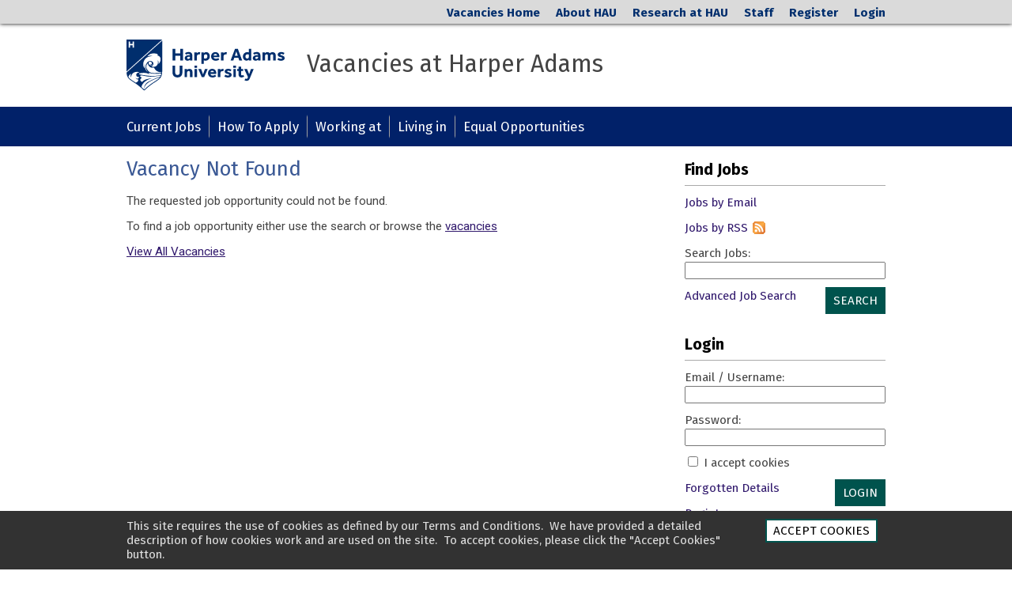

--- FILE ---
content_type: text/html; charset=utf-8
request_url: https://jobs.harper-adams.ac.uk/vacancy.aspx?ref=LH-1225
body_size: 21044
content:

<!DOCTYPE html>
<html xmlns="http://www.w3.org/1999/xhtml" lang="en">
<head><title>
	Vacancy Not Found - Jobs at Harper Adams
</title>
<link rel="icon" type="image/png" href="/org/images/favicon.ico" /><meta property="og:site_name" content="Jobs at Harper Adams"><meta property="og:type" content="Website"><meta property="og:title" content="Jobs at Harper Adams"><meta property="og:url" content="https://jobs.harper-adams.ac.uk/"><meta property="og:image" content="https://jobs.harper-adams.ac.uk/org/images/socialmedia.jpg"><meta property="og:image:secure_url" content="https://jobs.harper-adams.ac.uk/org/images/socialmedia.jpg"><meta property="og:image:type" content="image/jpeg"><meta property="og:image:width" content="200"><meta property="og:image:height" content="200"><meta name="viewport" content="width=device-width, initial-scale=1" />
<meta http-equiv="content-type" content="text/html; charset=utf-8" />
<meta name="description" content="" />
<meta name="keywords" content="" />
<meta name="author" content="Stonefish Software Ltd - https://www.stonefish.co.uk/" />
<meta name="owner" content="Stonefish Software Ltd - https://www.stonefish.co.uk/" />
<meta http-equiv="Content-Language" content="en-GB" />
<meta name="Generator" content="Stonefish Software Web Builder" />
<meta name="Copyright" content="&copy;2026 Stonefish Software Ltd " />
<meta http-equiv="imagetoolbar" content="no" />
<meta name="doc-type" content="Web Page" />
<meta name="Revisit-after" content="5 days" />
<meta name="Resource-Type" content="Document" />
<meta name="Distribution" content="Global" />
<meta name="Rating" content="Safe For Kids" />

<link rel="stylesheet" href="https://fonts.googleapis.com/css?family=Fira+Sans:400,400i,700,700i" />
<link rel="stylesheet" href="https://fonts.googleapis.com/css?family=Roboto:400,300,500,700" />

<link rel="stylesheet" type="text/css" media="screen" href="/Org/Layout/Css/v13/FrontGeneral.css" />

  <link rel="stylesheet" type="text/css" media="screen" href="/Org/Layout/Css/v13/FrontCMS.css" />


<link href="https://jobs.harper-adams.ac.uk/rss/rss.aspx" rel="alternate" type="application/rss+xml" title="Jobs at Harper Adams" />

<script type="text/javascript" src="/Scripts/v229/Window.js"></script>
<script type="text/javascript" src="/Scripts/v229/Ajax.js"></script>
<script type="text/javascript">
  var _virDir = "/";
</script>

<!-- jQuery -->
<script type="text/javascript" src="/Components/jQuery/v3.6.4/jquery.min.js"></script>
<!-- /jQuery -->
<script type="text/javascript" src="/org/scripts/v9/Header.js"></script>


<!-- Froala -->

<link href="/Components/Froala/v4.0.17/froala_style.min.css" rel="stylesheet" type="text/css" />

<link href="/Components/Froala/v4.0.17/froala_extra.min.css" rel="stylesheet" type="text/css" />
<!-- /Froala --></head>
<body>
  <form name="aspnetForm" method="post" action="./vacancy.aspx?ref=LH-1225" id="aspnetForm" class="mainform">
<div>
<input type="hidden" name="__EVENTTARGET" id="__EVENTTARGET" value="" />
<input type="hidden" name="__EVENTARGUMENT" id="__EVENTARGUMENT" value="" />
<input type="hidden" name="__VIEWSTATE" id="__VIEWSTATE" value="vXk4+Tzwi7YZMR8KmjWT/VkTcJdACS9bQXVVvMpvZTTVgEAgQHx4zD3ftkYzaj9iL0XM9Pnfbpmj/TkV87p+DgtHFUvmbtJQy6igM3zNpRbJDMDCkCqeEzLCT2x0DNnrPRD9xbazwHu5hIhbriZxsPkl6qZ91uXMwWRjNWFoBSrmChq199TZnhNpH9B1gwJqHrd+6j6MKDvRMNI5yIbdoB7X5jPahNCwzmRsHoUqQrsxYw2X0ZiqkHIIRtJOT0rpPzIMyRSXBTyw80sSw0IG/SUf/9qoXdRZuNF9/uDnUwX/vQsDsad5BIY34Lw4Y0gvVmZYyeO4rKBU9WLX7HOtOl8noGNxyve8X8QX12+Igtx0Kl8eYwQXblIrWEw+r+XpTNd+J0M6L1FW+pNIL0WFyWuHTXFPbyDMw93iv8pi29VZvhqeKOkGNAJEuyw8wkaf47RfBrpbtmmpymWB5Vf8skxb4eOeIqhuCNptez/NE5u2B8J5SpqfSgkhNOzE0ZVyhPDH26KzzA7urs4W5ir6PT68s6GYDLYDll71w2D/WFOx/WhH0/EuPns1rTSaZZ9wKDmGLbNLpy9omvuQUNyr0fP9mPE17jz1n4UNCrY56Eau+ykBWPoyZ13oj6FLwP9h1f6wPkT01sHCiUFxVE1qC/hodQ62KAOIyh3LbyKVVKaVPPxy9aGZRG/SawzHcmfXNE5qoe+ztEMqDnhIta97yWNrGFZdmhVQGm7Ei3Scj+XGVgP1qxQZ2Z383Kv4zK0FlMPbIygYX2F+hSUzlN0WoOz2MU9Yc3uKnN0m6foJxMngStLt6KAvNmdZcjQ1BfmdwJPu0XORAsbaGZ7s2cP+0tl6F4B2GtpBqyIMt+xRcvQ9oMmrlQA96A2/w5x1ldkZNlKPQxLREFV134sRGQhR1fb76MRAFCNUU9ONbhTZ7+0upQDJt0vXpDIRMYKclPolchols7UJP//nTpIHROH/uDsuke1xQoiJi81lykUWF0onlrc4N6WiqayktFehCp7dhkzdc+o4cUjh9zpycVxL+eq5MLJ6xaPPiU5DgKVK1LEwYlGzZ1wSv395tF6ueQ1I4Alqodh4CzRsT/N9LICJYZKz6bmjYr796yyg6/2m7ySFDRhfpTxBKMkmh/Wts1BDo0gSMw7/Upj0hi7JGXtIEQuq8H8cvb3ATQtrAluw9yoMZjpDVIYFW2hvDQYpASm7Dh1FYmEZMOZsBcXAz//nq5aqXDHp++BtmsTVl9ScwX1Zgxn9KykP8IEArX9aZfwZrRHn33TtyJlJaJfaJisXbhF47hjNZqf/vzcaBdtidlmeis+DiV+3HMYQII71K/w1+lalrR8KYQrhFiYEOFmgqzfVDAUCDWkq9rEuSG+nKNhgQilmsqnvmQtBU3Hb+bskX6G+3qLjmP5AV4yUKcUXH8/8H1zy2X7cDUWjFpYl72OgJKAhIp+a3xL2Oex1wN6U6eGaH7I/ApoIB8YmQb+rswGYRStBLnN2k0XGb0t077nOUX6ljvXjZNP0M5PbaJii3xapESSRMAMKYr7OqtdQi29500SdI4O03fVJ1+jMWy4+kdpbYeuGgYadUhMt81sBFcyWpIRr90NnUsC8Awt5IdbLgHIjKJvXqDAXOnC+B1f8vhw4fUzJW8wXZPWo1UYgnzqYzAJa/nSpD8vOOahJ3QgthXiC0A7JkVDS4mXjE2oUYxNJYuHlCM5Dinp9yiF3vCmAsxzLTb7HV4qd5vNWG621zrqdWbqXe0hzGlySkewIilYl/b3TmHDOY0cw7dz2g8XT+XfMasq8Ga8HxpSRk8jKYLm0lFTGfp/2vYPbYMJZ5JxL1EKFYla8GptC2khUR94il2bxIrxtf+D/dxfC0i0zCDu/K0oLQFLUahQLtysY3zamgawXFuVtPKTVviN7Plza9V/vMDzUMqDVB7/6Uhv7ygciGXgnPe9ZBZV3XGYtn05smZkAbT4+GTnCLJT4A+c4aLMMVo/qCdVRMPZSw0yQuzrwc2B/OVAnQa1d7dbHNq1UG3JHPefngqn1Y1ybGboYCjFEJqPFvv8geZ0uA36nNrTeCxebQuJQXCSDcPVz64RxlJ4wTW4ZCX3q3UaRg6cmW4dfpoMhiszU8I738nKMO04on89MT/viC/[base64]//TStU1dhpC6x9t0ENfQBV5FI3gQvSYx7fbQ2RXSLOVA1ZdnMm/dshMxPeV2LRlvelsbz+IPi9qyG8zBdXMcOyXj/isJ389X1EcPoOShlOtLaYuqlhbbhDKig37hjQxdCn8NnI9t0Ktnd7dAiKR+b8p1Tpq4rqCMcnodiPbM6MMSL0K44VMWM/yHTntloqUHgQmLY/p4E6ojqonMVquu0ZAw/A6tnUaIBoL/Irpra3NWuDaMBtJM1A/1iFN4aJyKtMt7Qz1oKIs/sZPw0ITdHPx0Dy29YK3TbWz0AwrL0IYDV3zFTrE/JsQGOp3S4ezraGCSDymXVt/gOdB2UmbxAKlI+YirnjNVxAemUGWxcQqG3jeD/WiObhDYMBc2wXNWtkS+PRgTf2W52ndJKy9AcUr8hmXjAMND4xRfkT7UpIkbgG1ZRZoKXk68Mk91w/DR3m6ASYdXRDLYiMDlMOH7yYQvuiYF24mnOKmAytX9q0H7zq3Pcnx1/M3HptD8YyPWCzvDSbqIMQD32/8BSdML63sqp5swBITFL/wjOGvO8U9N7xC8Nbu/zBZhHWY0QtkB1wNhSl/ESUuRPt5bd2dGzUHdIBE5O/zMyr8/HYEheqE+l+ZAj4yTKAvbuZhumSMybz+1O2eyRGfJcqmTlp8chWGKTFbB4sotwH1YhOFyWQLxP+jZfBRGFVCdR4H6M1b8OZzND3TQMftnhX20T58gYeMzrSdNHQfiDs69kpEp9qHzElV5DO13gXTjkrrWdm+SO8mgGuQrZdwve158NF7zd7ji/znu9KMUkSf0CGL7tpX2wvOQKKgCIESrW1QZ2LRiFfD2I4Bo/[base64]/M42b3P35pEAlAQMvqmXTvPXpNl0E/A1Hxn4ABVFDPhJ4Dz7b4KTX3kaNN2vV6cSo8Aq1+DlTdnlQdCTo8TmeeWBbTgXGYBmj5BDUS+9zduAvwPNoiQF7qpiq8Yi5XdEJc9Dfq1jK6U/+ZaIafa7V+avRI/AUH7XQLc8/Lf3ccLgLufg1c85Syq1VJz760pN6ASIi2HqXoH5+wx2h47+SLsEhwBtUMY3jKjrn1iFBXWxL+uIpkKEO5MkvSkxOx1swjvZhJL4Oq+hVnT+FdTGj/ZYxZpBjyfr4MCLgQAv78uOcjSQfl2Z7qF89lqglG4u/o4iIkkSSmLupKeouMSJCuhf+k/1Ch09EXeMX700oHiGOdsGnSOYm25GEFPc8an+mu0FlNt8Zu8Jk/M/lSslJGjyqmfVzBubbgnpWLIfVqBUVgI5oXy8nZX+s4+DD7vdqf57JGlTIjMwmwIxYJb1gdQ18cPXIgOmUsVnce7kzfaJJKRmiRB/2ruQaNch3bsW70WKZVimWtiuMcOW+mvWTCD496mLRuxP+jSNBSMR+RIjXr6ZEiZmncRg7V4LPcYQCzUjbiYis6ociU7pMbtxo3bif0ONA4moRYeuiW8QTOsejN44FSUr5/ryAAnmnfaCHOZdnFTLSAVGf0BJRm1TLUTSbId4DCTzg0Q1JkvQGiRTAzQOeB8DXBajr6Ylq+Uc2dMYYyDAHb9s8lSNl5liQKaflGZagKhsuAUzlWMV0tvq/C7jrVbarD+EnN+Z5GZJcquOztgSEuw25nNNgLN5kHT1P0/7QbcQyxtTZI6df4TisjhUnIW5lD+jPHQ0Rxz3Ccn09TdbJWTKTbHgnJdCEfrnXdHiqzInPkutQKToNYXtr8UHhTijZo7yAa4VBiiye9y9TeSVAJod2RYVMfZylFSsvcvG7E3kUIvT5LJ4yvEwGdOBOgOBzFgMvTPZ7i0gwy9NsdAUOlQb59EWXE1iBYlzmI/QDAP0S8LZSbDDKgQFu7c6dqhMAlSF9fCLbRh/nWO9fcOw7vkwOoOM6BBpXHDL/[base64]" />
</div>

<script type="text/javascript">
//<![CDATA[
var theForm = document.forms['aspnetForm'];
if (!theForm) {
    theForm = document.aspnetForm;
}
function __doPostBack(eventTarget, eventArgument) {
    if (!theForm.onsubmit || (theForm.onsubmit() != false)) {
        theForm.__EVENTTARGET.value = eventTarget;
        theForm.__EVENTARGUMENT.value = eventArgument;
        theForm.submit();
    }
}
//]]>
</script>


<script src="/WebResource.axd?d=pynGkmcFUV13He1Qd6_TZGqkI8hHL444HlZRcUvdocyJMrD3zR9JCN3KjJ7uAenLx3KHeS_JbSE99O_Rj_IdcQ2&amp;t=638901572248157332" type="text/javascript"></script>

<div>

	<input type="hidden" name="__VIEWSTATEGENERATOR" id="__VIEWSTATEGENERATOR" value="8150B7F9" />
	<input type="hidden" name="__PREVIOUSPAGE" id="__PREVIOUSPAGE" value="U0lZ7PsXQ8uK9dgQijIuWqXO2w36YNN5oef78CPZER1tLIKoM5UAFG3lh3H4qm2uW75WsiqVjFRsTtpDO9xk9w2" />
	<input type="hidden" name="__EVENTVALIDATION" id="__EVENTVALIDATION" value="Pes5rnsfxxA7bmniZBVLFKykSYTWjIMKHxDDxw/dl3DbhZ7/fma9ZwYPyEtl2OE+JenL3Q3ha2MD7YVnxypIs+gthQ21HeNMHM1+i2C1zQoUxHV7TnH/DU3gLX4HQz8+YgS/Awf/Vd27HZZyzgYFzPsAvGEP/AXkfRU27opsx+5Y76Ns557ZXgCoeoBgYICWVX/QkOkaNXheMnJzNeRKVp5xiA63N4lVSMowhOi3O+KzvAVO0o0pBpNbatdbu7I66kbtXTSKZOLBsDt156Tn/tI54TTKxLVdlu5APed2sto00/+ArWiKvfif7UJ7Pl1l" />
</div>
    <div class="wrapper">
      <a class="skipToContent" role="button" tabindex="0" aria-label="Skip to main content" href="#maincontent">
        <div>Skip to main content</div>
      </a>
      
<!-- AccessabilityLinks -->
<div id="accesslinks">
  <ul>
    <li><a href="https://jobs.harper-adams.ac.uk/">Vacancies Home</a></li><li><a href="http://www.harper-adams.ac.uk/about/" target="_blank">About HAU</a></li><li><a href="http://www.harper-adams.ac.uk/research/" target="_blank">Research at HAU</a></li><li><a href="http://www.harper-adams.ac.uk/staff/" target="_blank">Staff</a></li><li><a href="https://jobs.harper-adams.ac.uk/Registration/">Register</a></li><li><a href="https://jobs.harper-adams.ac.uk/Logon/">Login</a></li><li><a href="https://jobs.harper-adams.ac.uk/vacancies.aspx?cat=-1">Current Jobs</a></li><li><a href="https://jobs.harper-adams.ac.uk/display.aspx?id=1184&pid=0&tabId=230">Applying</a></li><li><a href="https://jobs.harper-adams.ac.uk/display.aspx?id=1091&pid=0&tabId=230">Working at Harper Adams</a></li><li><a href="https://jobs.harper-adams.ac.uk/display.aspx?id=1183&pid=0&tabId=230">Living in Shropshire</a></li><li><a href="https://jobs.harper-adams.ac.uk/display.aspx?id=1090&pid=0&tabId=230">Equal Opportunities</a></li><li><a href="https://jobs.harper-adams.ac.uk/display.aspx?id=1088&pid=0&tabId=230">Contact Us</a></li><li><a href="https://www.harper-adams.ac.uk/general/find-us.cfm" target="_blank">Directions to HAU</a></li><li><a href="https://www.harper-adams.ac.uk/general/" target="_blank">Frequently Asked Questions</a></li><li><a href="https://jobs.harper-adams.ac.uk/Terms" target="_blank">Terms of Use</a></li><li><a href="https://jobs.harper-adams.ac.uk/display.aspx?id=1327&pid=0&tabId=230">Privacy Notice</a></li><li><a href="https://jobs.harper-adams.ac.uk/display.aspx?id=1279&pid=0&tabId=230">Cookies</a></li>
  </ul>
</div>
<!-- /AccessabilityLinks -->
      

<!-- Header -->
<div id="header">
  
<!-- Cookie Consent -->
<script type="text/javascript">
  function acceptCookies() {
    createCookie('cookieConsent', '1', '365');
    $('#headercookie').slideUp();

    // Logon / Registration... hide section and tick the checkbox
    $('.acceptCookiesHeader, .acceptCookiesPara').hide();
    $('input[type=checkbox].acceptCookiesChk, .acceptCookiesChk input[type=checkbox]').attr("checked", true);
  }
  function valAcceptCookies(source, args) {
    args.IsValid = false;
    $('input[type=checkbox].acceptCookiesChk, .acceptCookiesChk input[type=checkbox]').each(function () {
      if ($(this).prop('checked')) {
        args.IsValid = true;
      }
    });
  }
</script>
<div id="headercookie">
  <div class="headerinner maxwidth">
    <div id="headercookiecontent">
      <div id="headercookietext">
        This site requires the use of cookies as defined by our <a href="/Terms">Terms and Conditions</a>.&nbsp;
        We have provided a detailed description of <a href="/Cookies">how cookies work and are used on the site</a>.&nbsp;
        To accept cookies, please click the "Accept Cookies" button.<br />
      </div>
      <div id="headercookieclose">
        
<span class="cssbutton"><a onclick="javascript:this.blur();acceptCookies();return false;" id="ctl00_frameworkHeader_ctl00_ctl00_btnLink" title="Accept Cookies" href="javascript:__doPostBack(&#39;ctl00$frameworkHeader$ctl00$ctl00$btnLink&#39;,&#39;&#39;)">Accept Cookies</a></span>


      </div>
    </div>
  </div>
</div>
<!-- End Cookie Consent -->

  
  <div id="headertop">
    <div class="headerinner maxwidth">
      
<!-- NavList2 -->
<ul id="headertoplist"><li><a href="https://jobs.harper-adams.ac.uk/">Vacancies&nbsp;Home</a></li><li><a href="http://www.harper-adams.ac.uk/about/" class="" target="_blank">About HAU</a></li><li><a href="http://www.harper-adams.ac.uk/research/" class="" target="_blank">Research at HAU</a></li><li><a href="http://www.harper-adams.ac.uk/staff/" class="" target="_blank">Staff</a></li><li><a href="https://jobs.harper-adams.ac.uk/Registration/">Register</a></li><li><a href="https://jobs.harper-adams.ac.uk/Logon/">Login</a></li></ul>
<!-- /NavList2 -->
      <ul id="headertoplistmore"></ul>
    </div>
  </div>
  
  <div id="headermain">
    <div class="headerinner maxwidth">
      <div id="headermaincontent">
        <div id="headermainname">
          <a href="https://www.harper-adams.ac.uk/"><img src="org/images/hau-logo.svg" width="200" border="0" alt="logo" /></a>
          Vacancies at Harper Adams
        </div>
      </div>
    </div>
  </div>
  
    <div id="headermenu">
      <div class="headerinner maxwidth">
        
<!-- NavList2 -->
<ul id="headermenulist"><li><a href="https://jobs.harper-adams.ac.uk/vacancies.aspx?cat=-1">Current&nbsp;Jobs</a></li><li><a href="https://jobs.harper-adams.ac.uk/display.aspx?id=1184&amp;pid=0">How&nbsp;To&nbsp;Apply</a></li><li><a href="https://jobs.harper-adams.ac.uk/display.aspx?id=1091&amp;pid=0">Working&nbsp;at</a></li><li><a href="https://jobs.harper-adams.ac.uk/display.aspx?id=1183&amp;pid=0">Living&nbsp;in</a></li><li><a href="https://jobs.harper-adams.ac.uk/display.aspx?id=1090&amp;pid=0">Equal&nbsp;Opportunities</a></li></ul>
<!-- /NavList2 -->
        <ul id="headermenulistmore"></ul>
      </div>
    </div>
  
</div>
<!-- /Header -->
      <div id="main" class="maxwidth">
        <div id="maincontent" >
          
  
<a name="top"></a>
<h1>Vacancy Not Found</h1>



  
  <p>The requested job opportunity could not be found.</p>
  <p>To find a job opportunity either use the search or browse the <a href="Vacancies.aspx">vacancies</a></p>
  

  <p><a href="vacancies.aspx">View All Vacancies</a></p>
  
        </div>
        <div id="mainwidgets" >
          
  
  
<!-- VacancySearch -->
<div class="mainwidget">
  <div class="mainwidgetcontainer">
    <div class="mainwidgetheader">Find Jobs</div>
    <div class="mainwidgetcontent" onkeypress="javascript:return WebForm_FireDefaultButton(event, &#39;ctl00_rightContentPlaceHolder_ctl01_btnCssSearch&#39;)">
	
      <p>
        <a href="Subs/">Jobs by Email</a>
      </p>
      <p>
        <a href="RSS/" class="searchwidgetrssfeed">Jobs by RSS</a>
      </p>
      <p>
        <label>
          Search Jobs:<br />
          <input name="ctl00$rightContentPlaceHolder$ctl01$txtSearch" type="text" id="ctl00_rightContentPlaceHolder_ctl01_txtSearch" style="width:100%;" />
        </label>
      </p>
      <p id="mainwidgetvacancysearchbtn">
        
<span class="cssbutton"><a onclick="javascript:this.blur();" id="ctl00_rightContentPlaceHolder_ctl01_btnCssSearch_btnLink" href="javascript:__doPostBack(&#39;ctl00$rightContentPlaceHolder$ctl01$btnCssSearch$btnLink&#39;,&#39;&#39;)">Search</a></span>


      </p>
      <p>
        <a href="AdvancedSearch.aspx">Advanced Job Search</a>
      </p>
    
</div>
  </div>
</div>
<!-- /VacancySearch -->
  
  

<!-- Logon -->
<div class="mainwidget">
  <div class="mainwidgetcontainer">
    <script type="text/javascript">
      function submitLogon() {
        getElement("logonform_lgu").value = getElement("ctl00_rightContentPlaceHolder_ctl03_txtLogonUser").value;
        getElement("logonform_lgp").value = getElement("ctl00_rightContentPlaceHolder_ctl03_txtLogonPassword").value;
        var chk = getElement("ctl00_rightContentPlaceHolder_ctl03_chkAcceptCookies");
        getElement("logonform_lgc").value = (chk && chk.checked ? "1" : "0");
        getElement("logonform").submit();
      }
    </script>
    <div class="mainwidgetheader">Login</div>
    <div class="mainwidgetcontent" onkeypress="javascript:return WebForm_FireDefaultButton(event, &#39;ctl00_rightContentPlaceHolder_ctl03_btnLogonCss&#39;)">
	
      <noscript>
        <p>
          Please note: <b>Javascript must be enabled to use this website.</b>
        </p>
      </noscript>
      <div>
        
        <p>
          <label>
            Email / Username:<br />
            <input name="ctl00$rightContentPlaceHolder$ctl03$txtLogonUser" type="text" maxlength="100" id="ctl00_rightContentPlaceHolder_ctl03_txtLogonUser" style="width:100%;" />
          </label>
        </p>
        <p>
          <label>
            Password:<br />
            <input name="ctl00$rightContentPlaceHolder$ctl03$txtLogonPassword" type="password" maxlength="50" id="ctl00_rightContentPlaceHolder_ctl03_txtLogonPassword" style="width:100%;" />
          </label>
        </p>
        
          <p class="acceptCookiesHeader">
            <label>
              <span class="acceptCookiesChk"><input id="ctl00_rightContentPlaceHolder_ctl03_chkAcceptCookies" type="checkbox" name="ctl00$rightContentPlaceHolder$ctl03$chkAcceptCookies" /></span> I accept cookies
            </label>
          </p>
        
        <p id="mainwidgetlogonbtn">
          
<span class="cssbutton"><a onclick="javascript:this.blur();submitLogon();return false;" id="ctl00_rightContentPlaceHolder_ctl03_btnLogonCss_btnLink" href="javascript:__doPostBack(&#39;ctl00$rightContentPlaceHolder$ctl03$btnLogonCss$btnLink&#39;,&#39;&#39;)">Login</a></span>


        </p>
        <p>
          <a id="ctl00_rightContentPlaceHolder_ctl03_lnkForgotten" href="javascript:WebForm_DoPostBackWithOptions(new WebForm_PostBackOptions(&quot;ctl00$rightContentPlaceHolder$ctl03$lnkForgotten&quot;, &quot;&quot;, false, &quot;&quot;, &quot;https://jobs.harper-adams.ac.uk/Logon/ForgottenPassword.aspx&quot;, false, true))">Forgotten Details</a>
        </p>
        <p>
          <a id="ctl00_rightContentPlaceHolder_ctl03_lnkRegister" href="javascript:WebForm_DoPostBackWithOptions(new WebForm_PostBackOptions(&quot;ctl00$rightContentPlaceHolder$ctl03$lnkRegister&quot;, &quot;&quot;, false, &quot;&quot;, &quot;https://jobs.harper-adams.ac.uk/Registration/&quot;, false, true))">Register</a>
        </p>
        
      </div>
      <input type="submit" name="ctl00$rightContentPlaceHolder$ctl03$btnLogonHidden" value="Hidden" onclick="submitLogon();return false;" id="ctl00_rightContentPlaceHolder_ctl03_btnLogonHidden" style="display:none;" />
    
</div>
  </div>
</div>
<!-- /Logon -->

  
<!-- Logos -->
<div class="mainwidget">
  <div class="mainwidgetcontainer">
    <div id="mainwidgetlogos">
      <img src="org/images/harper_logos4.jpg" height="288" width="198" />
    </div>
  </div>
</div>
<!-- /Logos -->

        </div>
      </div>
    </div>
    
<div id="footer">
  <div class="footerinner">
    
<!-- NavList2 -->
<a href="https://jobs.harper-adams.ac.uk/display.aspx?id=1088&amp;pid=0">Contact&nbsp;Us</a> | <a href="https://www.harper-adams.ac.uk/general/find-us.cfm" class="" target="_blank">Directions to HAU</a> | <a href="https://www.harper-adams.ac.uk/general/" class="" target="_blank">Frequently Asked Questions</a> | <a href="https://jobs.harper-adams.ac.uk/Terms" class="" target="_blank">Terms of Use</a> | <a href="https://jobs.harper-adams.ac.uk/display.aspx?id=1327&amp;pid=0">Privacy&nbsp;Notice</a> | <a href="https://jobs.harper-adams.ac.uk/display.aspx?id=1279&amp;pid=0">Cookies</a>
<!-- /NavList2 -->
  </div>
</div>
<script type="text/javascript">resizeAllNavList2(true);</script>
  </form>
  

<script type="text/javascript" src="/Scripts/v229/DefaultButtonFix.js"></script>


  
  <form id="logonform" action="https://jobs.harper-adams.ac.uk/Logon/default.aspx" method="post">
    <input type="hidden" id="logonform_lgu" name="lgu" value="" />
    <input type="hidden" id="logonform_lgp" name="lgp" value="" />
    <input type="hidden" id="logonform_lgc" name="lgc" value="" />
  </form>
  
</body>
</html>


--- FILE ---
content_type: text/css
request_url: https://jobs.harper-adams.ac.uk/Org/Layout/Css/v13/FrontGeneral.css
body_size: 14061
content:
*, *::before, *::after {
    box-sizing: border-box;
    -moz-box-sizing: border-box;
}

html, body, form.mainform
{
    height: 100%;
}
.wrapper
{
    min-height: 100%;
    margin: 0 auto -86px;
}

body 
{
    padding: 0;
    margin: 0;
    font-size: 0.95em;
    background-color: #ffffff;
    color: #444;
    font-family: "Fira Sans", Arial;
}

h1, h2, h3, h4
{
    font-family: "Fira Sans", Arial;
}

h1
{
    font-size:1.7em;
    margin:0 0 10px;
    color:#3b5995;
    font-weight:normal;
}
h1.subsection
{
    margin-top:30px;
}

h2
{
    margin:5px 0;
    font-size:1.5em;
}

h3
{
    margin:5px 0;
    font-size:1.3em;
}

p
{
    margin: 10px 0;
}


/* Hidden */
#accesslinks, .skiplink
{
    display:none;
}

/* Links */
a:link, a:visited
{
    color: #31196D;
    text-decoration:none;
}
a:hover, a:active
{
    color: #444;
    text-decoration:underline;
}


/* Css Button */
.cssbutton
{
    background-color: #00534D;
    display:inline-block;
    margin: 0 10px 5px 0;
    transition: all 0.2s ease;
    border:2px solid #00534D;
}
.cssbutton:hover
{
    background-color: transparent;
}
.cssbutton a
{
    display:block;
    padding: 4px 8px;
    color: #fff !important;
    text-decoration: none !important;
    white-space: nowrap;
    text-transform:uppercase;
}
.cssbutton:hover a
{
    color:#000 !important;
}


/* Pick list control */
.picklistctrl
{
    margin: 0px 0px 0px 0px;
    overflow: auto;
    padding: 0px 0px 0px 0px;
    height: 100px;
    border: 1px solid black;
    background-color: white;
}
.picklistctrl .row
{
    padding: 2px 2px 2px 2px;
}
.picklistctrl .checkbox
{
    float:left;
    width:20px;
}
.picklistctrl input
{
    border:0px;
    background-color: white;
}
.picklistctrl .descr
{
    float:left;
    padding-top:3px;
}
.picklistctrl .value
{
    float:right;
}
.picklistctrl .valuectrl
{
    border:solid 1px black;
    width:60px;
}


/* Maximum width */
.maxwidth
{
    width:100%;
    max-width:980px;
}


/* Header */
#header
{
    width:100%;
    padding-top:30px;
}
#header .headerinner
{
    margin:0 auto;
    overflow:hidden;
}
/* Header cookie consent */
#header #headercookie
{
    background-color:#323232;
    position:fixed;
    bottom:0;
    right:0;
    left:0;
    z-index:200;
}
#header #headercookie .headerinner
{
    padding:0 10px;
}
#header #headercookie #headercookietext
{
    float:left;
    width:80%;
    margin:10px 0;
    color:#e0e0e0;
}
#header #headercookie #headercookietext a
{
    color:#e0e0e0;
}
#header #headercookie #headercookieclose
{
    float:left;
    width:20%;
    margin:10px 0;
    text-align:right;
}
#header #headercookie #headercookieclose .cssbutton
{
    background-color:#fff;
}
#header #headercookie #headercookieclose .cssbutton a
{
    color:#000 !important;
}
/* Lists within the header */
#header ul
{
    margin:0;
    padding:0;
}
#header ul li
{
    list-style-type: none;
    display:inline-block;
    height:30px;
    transition-property: border-bottom;
    transition-duration: 0.2s;
    transition-timing-function: ease;
}
#header ul li a
{
    display:inline-block;
    text-decoration:none;
}
#header .headermoreitemarrow
{
    font-size:0.7em;
}
/* Header top nav */
#header #headertop
{
    position:fixed;
    top:0;
    right:0;
    width:100%;
    background-color:#dadada;
    z-index:100;
    box-shadow: 0 0 5px #000;
}
#header #headertoplist
{
    height:30px;
}
#header #headertop ul
{
    text-align:right;
}
#header #headertop ul li:hover
{
}
#header #headertop ul li a
{
    padding:7px 10px;
    font-size:1em;
    font-weight:bold;
    color:#002e6d;
}
#header #headertop ul li:hover a
{
    color:#572c5f;
}
/* Header top main banner */
#header #headermain
{
    background-color:#fff;
}
#header #headermain .headerinner
{
}
#header #headermain #headermaincontent
{
    vertical-align:middle;
    padding:20px 10px;
}
#header #headermain #headermainname
{
    font-size:2em;
    text-decoration:none;
    color:#444;
}
#header #headermain #headermainname a img
{
    vertical-align:middle;
    margin-right:20px;
}
/* Header main menu */
#header #headermenu
{
    background-color:#012169;
    color:#444;
    padding:10px 0;
}
#header #headermenu .headerinner
{
}
#header #headermenulist
{
    height:30px;
}
#header #headermenu ul li
{
    border-top:3px solid transparent;
    border-bottom:3px solid transparent;
    border-left:1px solid #a0a0a0;
}
#header #headermenu ul li:first-child
{
    border-left:0;
}
#header #headermenu ul li:hover
{
    border-bottom:3px solid #ffe800;
}
#header #headermenu ul li a
{
    padding:2px 10px;
    font-size:1.1em;
    color:#fff;
}
#header #headermenu ul li.selected
{
    border-top:3px solid #ffe800;
    border-bottom:3px solid #ffe800;
    background:#ffe800;
}
#header #headermenu ul li.selected a
{
    color:#000;
}

/* Header banner message */
#header #headerbanner
{
    color:#000;
    text-align:center;
    font-weight:bold;
    background-color:#fa8072;
    position:fixed;
    top:0;
    right:0;
    left:0;
    z-index:200;
    transition: all 0.7s ease;
}
#header #headerbanner.hide
{
    -ms-transform: translateY(-100%);
    -webkit-transform: translateY(-100%);
    transform: translateY(-100%);
}
#header #headerbanner .headerinner
{
    padding:5px 0;
    display:table;
}
#header #headerbanner p
{
    margin:0px;
}
#header #headerbanner #headerbannertext
{
    display:table-cell;
    vertical-align:top;
}
#header #headerbanner #headerbannerhide
{
    display:table-cell;
    width:150px;
    vertical-align:middle;
}


/* Main area */
#main
{
    margin: 0 auto;
    clear:both;
    line-height:1.5;
}

/* Main content area */
#maincontent
{
    float:left;
    width:70%;
    padding:10px;
    font-family:Roboto,Arial;
}
#maincontent hr
{
    height:1px;
    border:0;
    border-top:1px solid #a0a0a0;
    margin:30px 0;
}
#maincontent a
{
    text-decoration:underline;
}
#maincontent li
{
    margin-bottom:1em;
}


/* Widgets - note, the padding is set by the individual widgets, due to the separator line */
#mainwidgets
{
    float:left;
    width:30%;
    padding:0 0 10px 20px;
}

/* If full width (i.e. there are no widgets) */
#maincontent.mainfullwidth
{
    width:100%;
}
#mainwidgets.mainfullwidth
{
    display:none;
}

/* Individual widget */
#mainwidgets .mainwidget
{
    width:100%;
    padding:10px 0;
}
#mainwidgets .mainwidgetcontainer
{
    padding:0 10px 1px 10px;
}
#mainwidgets .mainwidgetheader
{
    font-size:1.3em;
    padding:5px 5px 5px 0;
    color:#000;
    font-weight:700;
    border-bottom:1px solid #aaa;
}
#mainwidgets .mainwidgetcontent
{
    position:relative;
}
#mainwidgets .mainwidthseparator
{
    border-top:1px dotted #a0a0a0;
    height:1px;
}


/* Popup with header */
#headerpopup
{
    width:100%;
    background-color:#fff;
    padding:4px 10px;
}
#headerpopup #headerpopupleft
{
    font-size:2em;
}
#mainpopup
{
    width:100%;
}
#mainpopupcontent
{
    padding:10px;
}
#mainpopup #popupmenuright
{
    float:right;
}



/* Footer */
#footer
{
    height:86px;
    clear:both;
    background-color:#1d252d;
    padding: 20px 0 40px;
}
#footer .footerinner
{
    margin: 0 auto;
    text-align:center;
    color:#fff;
    padding:0 0 5px 10px;
}
#footer .footerinner a
{
    color:#fff;
}




/* Red Star */
.redHilite
{
    color: #c00;
}

/* Error */
.errorText
{
    color:Red;
}


/* Box */
.boxbuttons
{
    margin-top:25px;
}


/* Input controls */
input[type="text"], input[type="password"], textarea, select
{
    font-family:Arial;
    font-size:14px;
}



/* General container for main content area controls */
.formattedcontrols
{
    position:relative;
}
/* Limited width so it doesn't go full width on large screens */
.formattedcontrols .limitedwidth
{
    max-width:300px;
    width:100%;
}
.formattedcontrols .fullwidth
{
    width:100%;
}
.formattedcontrols textarea.fullwidth
{
    resize:vertical;
}
.formattedcontrols select
{
    max-width:100%;
}
.formattedcontrols .blockspan
{
    display:inline-block;
    margin-right:10px;
}


/* Info label */
.infolabelerror p
{
    padding-left:30px;
    min-height: 25px;
    background: url("../../../../images/shared/error2.png") no-repeat;
    color:#a40000;
}
.infolabelinfo p
{
    padding-left:30px;
    min-height:25px;
    background: url("../../../../images/shared/info2.png") no-repeat top left;
    color:#204a87;
}


/* Allow for accessibility on radiobuttonlist/checkboxlist */
fieldset.radiobuttonlist, fieldset.checkboxlist
{
    border:0;
    padding:0;
    margin:10px 0;
}
fieldset.radiobuttonlist legend, fieldset.checkboxlist legend
{
    width:100%;
    margin:0;
    padding:0;
    *margin-left: -7px;
}


/* Radio list */
.listwithproperwrap input {
    float: left;
    margin-top:3px;
}
.listwithproperwrap label {
    margin-left: 25px;
    display: block;
}
.listwithproperwrap br {
    margin:3px 0px;
    line-height:4px;
    content:" ";
    display:block;
}


@media screen and (max-height:759px)
{
    #header #headertop
    {
        position:absolute;
    }
}


/* Medium - main takes up entire width, widgets takeup 50% */
@media screen and (max-width:799px)
{
    /* Take up entire width */
    #maincontent
    {
        width:100%;
        padding:10px;
    }
    
    /* Take up entire width, but now padding is added */
    #mainwidgets
    {
        width:100%;
        padding:10px;
    }
    
    /* Individual widgets now take up 50% of the room */
    #mainwidgets .mainwidget
    {
        float:left;
        width:50%;
    }
    /* Odd (left side) needs to clear */
    #mainwidgets .mainwidget:nth-child(odd)
    {
        clear:both;
    }
    /* Odd (left side) have just right padding and no border */
    #mainwidgets .mainwidget:nth-child(odd) .mainwidgetcontainer
    {
        padding:0 15px 0 0;
        border-left:0;
        clear:both;
    }
    /* Even (right rise) has just left padding, keeping the border */
    #mainwidgets .mainwidget:nth-child(even) .mainwidgetcontainer
    {
        padding:0 0 0 15px;
    }
    
    #main
    {    
        min-height:400px;
    }
}

/* Small - main takes up entire width, widgets take up entire width */
/* If changing, update fullCollapse in header.js */
@media screen and (max-width:499px)
{
    .wrapper
    {
        min-height:0;
        margin-bottom:0;
    }

    #header
    {
        padding-top:0;
    }
    
    #header #headercookie #headercookietext,
    #header #headercookie #headercookieclose
    {
        float:none;
        width:100%;
        text-align:left;
    }
    
    #header #headertop
    {
        background:transparent;
        border-bottom:0;
        box-shadow: none;
        display:inline;
        width:auto;
    }
    #header #headertop .headerinner
    {
        padding:0 0 10px 10px;
    }
    #header #headertoplist
    {
    }
    #header #headertop #headertoplist li
    {
        background-color:#dadada;
        box-shadow: 0 0 5px #888;
    }
    #header #headertop #headertoplist li:hover a
    {   
        color:#572c5f;
    }
    #header #headertoplistmore
    {
        margin-top:5px;
    }
    #header #headertoplistmore li
    {
        background-color:#dadada;
        border-bottom:1px solid #a0a0a0 !important;
        display:block !important;
        min-width:200px;
    }
    #header #headertoplistmore li:first-child
    {
        border-top:1px solid #a0a0a0 !important;
    }
    #header #headertoplistmore li a
    {
        width:100%;
    }
    #header #headermenulistmore li,
    #header #headersubmenulistmore li
    {
        border-top:1px solid #a0a0a0 !important;
        border-left:0 !important;
        display:block !important;
        padding-top:2px;
    }
    #header #headermenulistmore li a,
    #header #headersubmenulistmore li a
    {
        width:100%;
    }
    
    #header #headerbanner .headerinner
    {
        display:block;
    }
    #header #headerbanner #headerbannertext
    {
        display:block;
    }
    #header #headerbanner #headerbannerhide
    {
        display:block;
        text-align:right;
        padding-top:5px;
        width:auto;
    }
    
    #mainwidgets .mainwidget
    {
        float:none;
        width:100%;
    }
    /* No padding or borders */
    #mainwidgets .mainwidget .mainwidgetcontainer
    {
        /* Needs "!important" as otherwise the medium instructions override */
        padding:0px !important;
        border-left:0 !important;
    }
    
    #main
    {    
        min-height:0;
    }

    #footer
    {
        height:auto;
    }    
}



.editContentContainer
{
    position:relative;
    min-height:25px;
}
.editContentContainerHighlight
{
    background-color:rgba(255,0,0,0.3);
}
.editContentEdit
{
    position:absolute;
    top:0;
    right:0;
    border:1px dotted #c0c0c0;
    margin-bottom:2px;
    z-index:9999;
}
.editContentEdit img
{
    margin:3px 0 3px 3px;
    display:block;
}

/*Skip to main content link*/
.skipToContent
{
    left:40px;
    top:-70px;
    position:fixed;
    border:2px solid black;
    background:white;
    text-align:center;
    text-decoration:none;
    z-index:100;
}
.skipToContent:focus
{
    top:40px;
    opacity:1;
    outline:1px solid grey;
}
.skipToContent div
{
    padding:10px;
}

--- FILE ---
content_type: text/css
request_url: https://jobs.harper-adams.ac.uk/Org/Layout/Css/v13/FrontCMS.css
body_size: 11573
content:

/* Logon widget */
#mainwidgets #mainwidgetlogonbtn
{
    margin-top:0px;
    float:right;
}
#mainwidgets #mainwidgetlogonbtn .cssbutton
{
    margin-right:0px;
}

/* Vacancy Search widget */
#mainwidgets #mainwidgetvacancysearchbtn
{
    position:absolute;
    right:0;
    margin:0;
}
#mainwidgets #mainwidgetvacancysearchbtn .cssbutton
{
    margin-right:0px;
}

/* Latest Vacancies widget */
#mainwidgets #mainwidgetlatestvacancieslist
{
    padding:0;
    margin:12px 0 12px 20px;
    list-style-type:none;
}

/* "Left Nav" image */
#mainwidgets #mainwidgetimage
{
    text-align:center;
}
#mainwidgets #mainwidgetimage img
{
    width:100%;
    vertical-align:text-bottom;
}

/* Job widgets */
#mainwidgets #mainwidgetjobyoutube
{
    float: none;
    clear: both;
    width: 100%;
    position: relative;
    padding-bottom: 56.25%;
    /*padding-top: 25px; Enable this for 4:3 layout*/
    height: 0;
}
#mainwidgets #mainwidgetjobyoutube object,
#mainwidgets #mainwidgetjobyoutube embed
{
    position: absolute;
    top: 0;
    left: 0;
    width: 100%;
    height: 100%;
    border:0;
}
#mainwidgets #mainwidgetjobimage
{
    text-align:center;
}
#mainwidgets #mainwidgetjobimage img
{
    width:100%;
    vertical-align:text-bottom;
}

#mainwidgets #mainwidgetlogos
{
    text-align:center;
}


/* RSS Feed  */
.rssfeeditem, .searchwidgetrssfeed
{
    background-image:url(../../../images/rssfeed.gif);
    background-repeat:no-repeat;
    background-position:left center;
    line-height:1.5em;
    padding-left:22px;
}
.searchwidgetrssfeed
{
    background-position:right center;
    line-height:normal;
    padding-left:0;
    padding-right:22px;
}


/* Logon grid */
#logongrid .logongridval ul
{
    margin:0;
    padding-left:25px;
}
#logongrid .logongridinner
{
    height:200px;
    position:relative;
}
#logongrid #logongridlogon
{
    float:left;
    width:30%;
    padding:15px 0;
}
#logongrid #logongridlogon .logongridinner
{
    padding-right:10px;
    border-right:1px solid #a0a0a0;
}
#logongrid #logongridregister
{
    float:left;
    width:30%;
    padding:15px 0;
}
#logongrid #logongridregister .logongridinner
{
    padding:0 10px;
}
#logongrid #logongridforgotten
{
    float:left;
    width:40%;
    padding:15px 0;
}
#logongrid #logongridforgotten .logongridinner
{
    padding-left:10px;
    border-left:1px solid #a0a0a0;
}
#logongrid .logongridinner .logongridheader
{
    font-size:1.3em;
    padding:5px 5px 5px 0;
    color:#000;
    font-weight:700;
    border-bottom:1px solid #aaa;
}
#logongrid .logongridbuttons
{
    position:absolute;
    bottom:0;
    right:10px;
}
#logongrid .logongridbuttons .cssbutton
{
    margin-right:0px;
}


/* Vacancy list sort/show */
.vacancylistsortby
{
    display:inline-block;
    margin:5px 20px 0 0;
    white-space:nowrap;
}
.vacancylistshow
{
    display:inline-block;
    margin:5px 20px 0 0;
    white-space:nowrap;
}

/* Vacancy List - in table form */
.vacancylist
{
    width:100%;
    display:table;
}
.vacancylist .vacancylistheader
{
    display:table-row;
    background-color: #606060;
}
.vacancylist .vacancylistrow
{
    display:table-row;
}
.vacancylist .vacancylistrow > div
{
    border-bottom:1px solid #d0d0d0;
}
.vacancylist .vacancylistrow:last-child > div
{
    border-bottom:0;
}
.vacancylist .vacancylistrowalt
{
    background-color:#f8f8f8;
}
.vacancylist .vacancylistheader > div,
.vacancylist .vacancylistsubheader > div,
.vacancylist .vacancylistrow > div
{
    display:table-cell;
    padding:4px;
}
.vacancylist .vacancylistheader > div
{
    color:#fff;
    border-left:1px solid #fff;
}
.vacancylist .vacancylistheader > div:first-child
{
    border-left:0;
}
.vacancylist .vacancylistrow > div span
{
    display:none;
}
.vacancylist .vacancylistheader > div:nth-child(1),
.vacancylist .vacancylistrow > div:nth-child(1)
{
    width:60%;
}
.vacancylist .vacancylistheader > div:nth-child(2),
.vacancylist .vacancylistrow > div:nth-child(2)
{
    width:25%;
}
.vacancylist .vacancylistheader > div:nth-child(3),
.vacancylist .vacancylistrow > div:nth-child(3)
{
    width:15%;
    min-width:100px;
}
/* The subheader needs to "span" rows, which isn't possible with CSS display rules */
.vacancylist .vacancylistsubheader
{
    display:table;
    background-color:#e0e0e0;
    width:100%;
    margin-top:4px;
}



/* FAQ */
.faqsearchbutton
{
    text-align:right
}
.faqsearchbutton .cssbutton
{
    margin-right:0;
}


/* Jobs by Email */
.gridtabledark tr:first-child
{
    background-color:#e0e0e0;
}


/* Medium - main takes up entire width, widgets takeup 50% */
@media screen and (max-width:799px)
{
    /* Logon grid */
    #logongrid #logongridlogon
    {
        width:50%;
    }
    #logongrid #logongridlogon .logongridinner
    {
    }
    #logongrid #logongridregister
    {
        width:50%;
    }
    #logongrid #logongridregister .logongridinner
    {
        padding-right:0;
    }
    #logongrid #logongridforgotten
    {
        clear:left;
        width:100%;
        border-top:1px solid #a0a0a0;
    }
    #logongrid #logongridforgotten .logongridinner
    {
        height:auto;
        padding-left:0;
        border-left:0;
    }
    #logongrid #logongridforgotten .logongridbuttons
    {
        position:relative;
        bottom:auto;
        right:auto;
        text-align:right;
    }
}

/* Small - main takes up entire width, widgets take up entire width */
@media screen and (max-width:499px)
{
    /* Logon grid */
    #logongrid .logongridinner
    {
        height:auto;
    }
    #logongrid #logongridlogon
    {
        float:none;
        width:100%;
        padding:10px 0;
    }
    #logongrid #logongridlogon .logongridinner
    {
        border-right:0;
        padding-right:0;
    }
    #logongrid #logongridregister
    {
        float:none;
        width:100%;
        padding:10px 0;
        border-top:1px solid #a0a0a0;
    }
    #logongrid #logongridregister .logongridinner
    {
        padding-left:0;
    }
    #logongrid #logongridforgotton
    {
        padding:10px 0;
    }
    #logongrid .logongridbuttons
    {
        position:relative;
        text-align:right;
        bottom:0;
        right:auto;
    }
    
    /* Vacancy List - in list form */
    .vacancylist
    {
        width:100%;
        display:block;
    }
    .vacancylist .vacancylistheader
    {
        display:none;
    }
    .vacancylist .vacancylistrow
    {
        display:block;
        border-bottom:1px solid #d0d0d0;
    }
    .vacancylist .vacancylistrow:last-child
    {
        border-bottom:0;
    }
    .vacancylist .vacancylistrowalt
    {
        background-color:#f8f8f8;
    }
    .vacancylist .vacancylistheader > div,
    .vacancylist .vacancylistsubheader > div,
    .vacancylist .vacancylistrow > div
    {
        display:block !important;
        width:auto !important;
        border:0;
    }
    .vacancylist .vacancylistrow > div span
    {
        display:inline;
        font-style:italic;
        padding-right:5px;
    }
    /* The subheader needs to "span" rows, which isn't possible with CSS display rules */
    .vacancylist .vacancylistsubheader
    {
        display:block;
        margin-top:5px;
        background-color:#e0e0e0;
    }
}





/* My Recruitment page */
#myRecTitle
{
    display:table;
    width:100%;
    margin-bottom:10px;
}
#myRecTitle #myRecTitleHeader
{
    display:table-cell;
    vertical-align:middle;
}
#myRecTitle #myRecTitleAccount
{
    display:table-cell;
    width:1%;
    text-align:center;
    white-space:nowrap;
}
#myRecTitle #myRecTitleAccount a
{
    text-decoration:none;
}
#myRecTitle #myRecTitleAccount i
{
    font-size:2em;
}
#myRecOuter
{
    display:-webkit-box;
    display:-ms-flexbox;
    display:-webkit-flex;
    display:flex;
    flex-wrap:wrap;
    margin:10px -10px 0;
}
#myRecOuter .myRecItem
{
    width:calc(33.3% - 20px);
    margin:0 10px 20px;
    border:1px solid #d8d8d8;
    box-shadow:5px 5px 10px rgba(0,0,0,.4);
    border-radius:5px;
}
#myRecOuter .myRecItem .myRecHeader
{
    font-size:1.2em;
    font-weight:bold;
    border-radius:2px 2px 0 0;
    background-color:#dadada;
    padding:10px;
}
#myRecOuter .myRecItem .myRecHeader a
{
    text-decoration:none;
    display:table;
    width:100%;
    color:#002e6d;
}
#myRecOuter .myRecItem .myRecHeader a:hover .myRecHeaderText
{
    text-decoration:underline;
}
#myRecOuter .myRecItem .myRecHeader .myRecHeaderIcon
{
    color:#002e6d;
    display:table-cell;
    width:1%;
    padding-right:10px;
}
#myRecOuter .myRecItem .myRecHeader .myRecHeaderText
{
    display:table-cell;
}
#myRecOuter .myRecItem .myRecHeader .myRecHeaderText .myRecHeaderNew
{
    float:right;
    color:red;
    font-size:0.8em;
    line-height:0.8em;
    padding-left:5px;
}
#myRecOuter .myRecItem .myRecContent
{
    padding:10px;
    height: calc(100% - 48px); /* Note, height set in javascript on resize */
}
#myRecOuter .myRecItem .myRecContent a
{
}
#myRecOuter .myRecItem .myRecContent p
{
    margin:0;
    padding:5px 0;
    font-size:inherit;
}
#myRecOuter .myRecItem .myRecContent .myRecContentCenter
{
    text-align:center;
}
#myRecOuter .myRecItem .myRecContent .myRecContentMiddle
{
    position:relative;
    top:50%;
    -webkit-transform:translateY(-50%);
    -ms-transform:translateY(-50%);
    transform:translateY(-50%);
}
#myRecOuter .myRecItem .myRecContent .myRecContentHighlight
{
    color:red;
}
#myRecOuter .myRecItem .myRecContent .myRecContentIndent
{
    margin-left:20px;
}
#myRecOuter .myRecItem .myRecContent .myRecTextbox,
#myRecOuter .myRecItem .myRecContent .myRecButton
{
    display:inline-block;
    border:1px solid #d8d8d8;
    padding:5px;
    font-size:16px;
    line-height:16px;
    font-family:Arial; /*Replicating general textbox font*/
    margin:5px 0;
    height:30px;
}
#myRecOuter .myRecItem .myRecContent .myRecTextbox
{
    width:calc(100% - 50px);
    border-radius:5px 0 0 5px;
    background-color:#fff;
}
#myRecOuter .myRecItem .myRecContent .myRecButton
{
    width:50px;
    border-radius:0 5px 5px 0;
    background-color:#d8d8d8;
}
#myRecOuter .myRecItem .myRecContent .myRecLargeIcon
{
    font-size:2.5em;
}
#myRecOuter .myRecItem .myRecContent .myRecHourGlassContainer
{
    height:55px;
    line-height:45px;
}
#myRecOuter .myRecItem .myRecContent .myRecHourGlass
{
    animation: myRecHourglass 6s infinite;
    opacity:0;
}
#myRecOuter .myRecItem .myRecContent .myRecHourGlass:nth-child(2)
{
    animation-delay: 2s;
}
#myRecOuter .myRecItem .myRecContent .myRecHourGlass:nth-child(3)
{
    animation-delay: 4s;
}
@keyframes myRecHourglass
{
    0%,33% { opacity:1; }
    34%,100% { opacity:0; }
}

@media screen and (max-width:799px)
{
    #myRecOuter .myRecItem
    {
        width:calc(50% - 20px);
    }
}

@media screen and (max-width:499px)
{
    #myRecOuter
    {
        margin-left:0;
        margin-right:0;
    }
    #myRecOuter .myRecItem
    {
        width:100%;
        margin-left:0;
        margin-right:0;
    }
}


--- FILE ---
content_type: image/svg+xml
request_url: https://jobs.harper-adams.ac.uk/org/images/hau-logo.svg
body_size: 12086
content:
<?xml version="1.0" encoding="UTF-8"?>
<!-- Generator: Adobe Illustrator 20.0.0, SVG Export Plug-In . SVG Version: 6.00 Build 0)  -->
<svg version="1.1" id="Logos" xmlns="http://www.w3.org/2000/svg" xmlns:xlink="http://www.w3.org/1999/xlink" x="0px" y="0px" viewBox="0 0 585 191.3" style="enable-background:new 0 0 585 191.3;" xml:space="preserve">
<style type="text/css">
	.st0{fill:#002E6D;}
</style>
<g>
	<g>
		<path class="st0" d="M0,0v119.7L132.2,0H0z M22.8,30.5v-9.4h-9.9v9.4H7.8V7.7h5.2v8.8h9.9V7.7H28v22.8H22.8z"/>
		<path class="st0" d="M0.5,123.2L0,123.6l0.1,0.7c1.6,19,9.1,24,24.1,33.9c9.2,6.1,23.2,15.3,40.3,32.1l1,1l1-1    c16.1-15.9,29.1-24.4,39.6-31.3l1-0.7c17.2-11.3,25.1-16.5,25.1-42.9V3.9L0.5,123.2z M65.5,77.7c6.1-12.1,20.6-15.2,29.8-15.9    c-2.2-0.9-8.1-2.2-18.2,1.4c0,0,6.8-12,24.7-11.4c17.9,0.6,14.3,8,12.4,8.3c0,0,10.8,0.4,11.9,12.2c1.1,11.8-7.9,19.2-7.9,19.2    s2.2-10.1-2.9-13.2c0,0,4.9,15.4-6.8,21.8c0,0-6.3,4-16.7,0.5c0,0,11.6-5.5,6.8-14.3c-4.8-8.9-17-7.3-22.4,0    c-3.1,4.1-10.4,18.8,2.4,35.8c0,0-14.3-10.3-9.8-30.5c0,0-3.5,4.2-2.1,15.6C66.5,107.2,56.3,96,65.5,77.7z M92.5,94.6    C94.4,94,96,91.9,97,90c-0.6,2.1-1.3,3.7-2.2,4.6c-1.9,2-4.2,2.1-6,1.7c-1.9-0.4-3.6-1.6-4.9-3.1c-2.8-3.4-2.6-5.9-1.8-7.5    c0.8-1.6,2.3-2.7,4.1-2.9c4.9-0.8,9.6,4.6,7.1,8.2c-2.8,4.1-7,1.3-7,1.3S88.8,95.9,92.5,94.6z M42.8,145.8    c-4.1,1.9-8.7,0.2-9.2-3.8c0.1,0.9,0.9,7.8,10.4,7.6c0,0,0.1,9.7-10,11.8c-3.1-2.1-5.8-3.9-8.3-5.5c-9.3-6.1-15.3-10.1-18.8-16.3    c1.3-3.4,3.9-8,9.3-12.1c0,0-2.4,9,0.8,15.5c0,0-1.3-17.4,15.6-21.4c0,0,6.7-1.7,16.7,0.5c0,0-15.3,1.6-13.1,12.2    c1.1,5.2,5.7,6.1,10.1,5.6C46.3,141.7,45.6,144.5,42.8,145.8z M125.3,138.5c-12.7,4.6-43,16.3-51.1,24.1c-10.4,10.1-8.8,21-8.8,21    c1.9-19.4,25.8-29.3,42.2-36.4c7.1-3,12.3-4.8,15.8-5.7c-3.8,5.2-9.6,9.1-17.9,14.5l-1,0.7c-10.4,6.8-23.2,15.2-39,30.7    c-3.6-3.5-7.1-6.7-10.4-9.6c5.7-26,40.9-33.4,40.9-33.4s-9.6,1-21.2,4.1c-11.6,3.1-15.6,9-16.6,9.6c-1,0.7-1.8,0-1.8,0    c-3.7-1.9-6.7-5.7-5-9.6c0.8-1.8,2.1-2.9,3.2-3.5c1.3-0.8,1.3-2.8-0.1-3.6c0,0-0.5-0.3-0.5-0.3c-2.2-1-3.2-1.8-3.4-3.4    c-0.2-1.1,0.2-2.3,1.4-2.8c3.5-1.6,6,0,24.7,3.1c16.6,2.7,42.7-1.8,50.5-3.3C126.5,136,126,137.3,125.3,138.5z M127.6,132.5    c-25.4,7.5-58.4,2.1-73.7-0.9c-16.1-3.1-2.7-5.6-2.7-5.6c20.5-4.6,33.7,3.8,33.7,3.8l-2.9-6c0,0,8.6,6.7,46.7,3.3    C128.4,129.1,128.1,130.9,127.6,132.5z M129,124.4c-6.6,0.5-19.7,1.3-28,1.1c-7,0.1-14.1-1.6-19.5-6.9c-16-15.5-3.1-29.9-3.1-29.9    s3,18.5,19.4,16.6c0,0,0.5,0,1.1-0.2c1.5-0.3,3,0.3,3.7,1.6c0,0,0,0,0,0c0.9,1.8,5.7,11.7,17.7,14.8c2.3,0.6,5.5,0.9,8.8,0.9    C129.1,123.2,129.1,123.8,129,124.4z"/>
	</g>
	<g>
		<g>
			<polygon class="st0" points="199.2,35.1 199.2,51.6 180.5,51.6 180.5,35.1 170.7,35.1 170.7,78.1 180.5,78.1 180.5,60.4      199.2,60.4 199.2,78.1 208.9,78.1 208.9,35.1    "/>
			<path class="st0" d="M234.8,64.8c-0.2,0-0.6-0.1-1.2-0.2c-0.6-0.1-1.3-0.1-2.1-0.1c-2.6,0-4.4,0.4-5.5,1.1     c-1.1,0.7-1.6,1.8-1.6,3.1c0,2.5,1.5,3.7,4.5,3.7c0.7,0,1.5-0.1,2.2-0.4c0.7-0.2,1.3-0.6,1.9-1c0.5-0.4,1-1,1.3-1.6     c0.3-0.6,0.5-1.4,0.5-2.3V64.8z M234.8,75.3c-1,1.2-2.3,2.1-3.9,2.8c-1.6,0.6-3.3,1-5.3,1c-1.1,0-2.2-0.2-3.4-0.5     c-1.2-0.3-2.3-0.8-3.3-1.5c-1-0.7-1.9-1.7-2.5-2.9c-0.7-1.2-1-2.7-1-4.5c0-1.8,0.4-3.3,1.1-4.7c0.7-1.4,1.7-2.5,2.9-3.5     c1.3-0.9,2.7-1.6,4.4-2.1c1.7-0.5,3.5-0.7,5.5-0.7c1.1,0,2.2,0,3.3,0.1c1.1,0,1.8,0.1,2.2,0.2v-0.6c0-0.8-0.2-1.4-0.5-2     c-0.3-0.5-0.8-1-1.3-1.4c-0.5-0.4-1.2-0.6-1.8-0.8c-0.7-0.2-1.4-0.2-2.2-0.2c-2.1,0-3.8,0.3-5.1,0.8c-1.4,0.5-2.5,1.1-3.5,1.7     l-3.8-5.7c0.6-0.5,1.4-0.9,2.2-1.4c0.8-0.5,1.8-0.9,2.9-1.3c1.1-0.4,2.4-0.7,3.8-0.9c1.4-0.2,3-0.4,4.8-0.4c4.6,0,8,1.2,10.2,3.7     c2.2,2.5,3.3,5.8,3.3,10v17.6H235L234.8,75.3z"/>
			<path class="st0" d="M251.1,47.8h8.9l0.3,3.8c0.8-1,1.8-2,3.2-3c1.4-0.9,3.1-1.4,5.3-1.4c0.8,0,1.5,0,2.1,0.1     c0.6,0.1,1.2,0.2,1.7,0.5l-1.5,8.2c-0.9-0.3-2.1-0.5-3.4-0.5c-2.2,0-4,0.7-5.3,2c-1.4,1.3-2,3.2-2,5.6v15h-9.3V47.8z"/>
			<path class="st0" d="M286.4,70.1c1.2,0.8,3,1.2,5.4,1.2c2.3,0,4.1-0.8,5.4-2.3c1.3-1.5,2-3.6,2-6.1c0-1-0.1-2-0.4-2.9     c-0.2-0.9-0.6-1.8-1.1-2.5c-0.5-0.7-1.1-1.3-1.9-1.7c-0.8-0.4-1.8-0.6-2.9-0.6c-1,0-1.9,0.2-2.7,0.6c-0.8,0.4-1.5,0.9-2,1.6     c-0.5,0.6-0.9,1.4-1.2,2.2c-0.3,0.8-0.4,1.7-0.4,2.5V70.1z M277.1,47.8h8.9c0.1,0.6,0.2,1.1,0.2,1.6s0.1,1.1,0.1,1.6     c1-1.3,2.3-2.2,3.8-2.9c1.6-0.7,3.2-1,4.8-1c2.2,0,4.1,0.4,5.8,1.3c1.7,0.9,3.1,2,4.2,3.5c1.1,1.4,2,3.1,2.5,5     c0.6,1.9,0.8,3.8,0.8,5.8c0,2.8-0.5,5.2-1.4,7.3c-0.9,2.1-2.2,3.8-3.7,5.1c-1.5,1.3-3.2,2.3-5.1,3c-1.9,0.6-3.8,1-5.6,1     c-1.5,0-2.7-0.1-3.6-0.4c-0.9-0.3-1.8-0.5-2.6-0.8v13.1h-9.2V47.8z"/>
			<path class="st0" d="M335.1,59.8c0-0.6-0.1-1.3-0.4-2c-0.3-0.7-0.6-1.3-1.2-1.8c-0.5-0.6-1.2-1-1.9-1.4c-0.8-0.4-1.7-0.5-2.8-0.5     c-1.1,0-2,0.2-2.8,0.5c-0.8,0.4-1.5,0.8-2,1.4c-0.5,0.6-0.9,1.2-1.2,1.8c-0.3,0.7-0.4,1.3-0.4,2H335.1z M343.2,74.8     c-0.3,0.2-0.9,0.6-1.6,1.1c-0.7,0.5-1.6,1-2.7,1.5c-1.1,0.5-2.4,0.9-3.9,1.3c-1.5,0.4-3.2,0.5-5.2,0.5c-2.6,0-4.9-0.4-7-1.2     c-2.1-0.8-3.8-1.9-5.3-3.3s-2.5-3.1-3.3-5.1c-0.8-2-1.1-4.2-1.1-6.6c0-2.1,0.4-4.1,1.1-6.1c0.7-2,1.7-3.7,3.1-5.1     c1.3-1.5,3-2.6,4.9-3.5c1.9-0.9,4.1-1.3,6.6-1.3s4.6,0.4,6.5,1.3c1.9,0.9,3.4,2.1,4.7,3.6c1.3,1.5,2.2,3.4,2.9,5.5     c0.6,2.1,1,4.5,1,7v1.6h-21.6c0,1.6,0.8,3.1,2.2,4.3c1.4,1.2,3.3,1.8,5.8,1.8c2.4,0,4.4-0.4,5.9-1.1c1.5-0.7,2.6-1.3,3.3-1.8     L343.2,74.8z"/>
			<path class="st0" d="M349.8,47.8h8.9l0.3,3.8c0.8-1,1.8-2,3.2-3c1.4-0.9,3.1-1.4,5.3-1.4c0.8,0,1.5,0,2.1,0.1     c0.6,0.1,1.2,0.2,1.7,0.5l-1.5,8.2c-0.9-0.3-2.1-0.5-3.4-0.5c-2.2,0-4,0.7-5.3,2c-1.4,1.3-2,3.2-2,5.6v15h-9.3V47.8z"/>
			<path class="st0" d="M406.3,44.4l5.2,16.3h-10.6L406.3,44.4z M401.3,35.1l-16.1,43.1h10.2l3.3-9.9h15.2l3.3,9.9h10.7l-15.8-43.1     H401.3z"/>
			<path class="st0" d="M452.5,56.2c-0.6-0.4-1.3-0.7-2.1-0.8c-0.8-0.2-1.7-0.3-2.8-0.3c-2.4,0-4.2,0.8-5.5,2.4     c-1.3,1.6-2,3.6-2,6.1c0,2.2,0.5,4,1.6,5.4c1.1,1.4,2.7,2.1,4.8,2.1c1,0,1.9-0.2,2.7-0.5s1.4-0.9,1.9-1.5     c0.5-0.6,0.8-1.3,1.1-2.1c0.2-0.8,0.3-1.7,0.3-2.5V56.2z M452.7,75.1c-0.9,1.1-2.2,2.1-3.6,2.8c-1.5,0.8-3.2,1.1-5.1,1.1     c-1.9,0-3.6-0.4-5.2-1.1c-1.6-0.7-3-1.8-4.2-3.1c-1.2-1.4-2.1-3-2.8-4.9c-0.7-1.9-1-4.1-1-6.5c0-2.7,0.5-5.1,1.5-7.1     c1-2,2.2-3.7,3.7-5.1c1.5-1.3,3.2-2.3,5.1-3c1.9-0.7,3.7-1,5.5-1c1.5,0,2.6,0.1,3.4,0.3c0.8,0.2,1.7,0.4,2.5,0.7V35.1h9.2v43.1     h-8.7L452.7,75.1z"/>
			<path class="st0" d="M486.8,64.8c-0.2,0-0.6-0.1-1.2-0.2c-0.6-0.1-1.3-0.1-2.1-0.1c-2.6,0-4.4,0.4-5.5,1.1     c-1.1,0.7-1.6,1.8-1.6,3.1c0,2.5,1.5,3.7,4.5,3.7c0.7,0,1.5-0.1,2.2-0.4c0.7-0.2,1.3-0.6,1.9-1c0.5-0.4,1-1,1.3-1.6     c0.3-0.6,0.5-1.4,0.5-2.3V64.8z M486.8,75.3c-1,1.2-2.3,2.1-3.9,2.8c-1.6,0.6-3.3,1-5.3,1c-1.1,0-2.2-0.2-3.4-0.5     c-1.2-0.3-2.3-0.8-3.3-1.5c-1-0.7-1.9-1.7-2.5-2.9c-0.7-1.2-1-2.7-1-4.5c0-1.8,0.4-3.3,1.1-4.7c0.7-1.4,1.7-2.5,2.9-3.5     c1.3-0.9,2.7-1.6,4.4-2.1c1.7-0.5,3.5-0.7,5.5-0.7c1.1,0,2.2,0,3.3,0.1c1.1,0,1.8,0.1,2.2,0.2v-0.6c0-0.8-0.2-1.4-0.5-2     c-0.3-0.5-0.8-1-1.3-1.4c-0.5-0.4-1.2-0.6-1.8-0.8c-0.7-0.2-1.4-0.2-2.2-0.2c-2.1,0-3.8,0.3-5.1,0.8c-1.4,0.5-2.5,1.1-3.5,1.7     l-3.8-5.7c0.6-0.5,1.4-0.9,2.2-1.4c0.8-0.5,1.8-0.9,2.9-1.3s2.4-0.7,3.8-0.9c1.4-0.2,3-0.4,4.8-0.4c4.6,0,8,1.2,10.2,3.7     c2.2,2.5,3.3,5.8,3.3,10v17.6H487L486.8,75.3z"/>
			<path class="st0" d="M503.1,47.8h8.9l0.3,3.4c0.9-1.2,2.2-2.1,3.6-2.9c1.5-0.8,3.2-1.2,5.2-1.2c1.2,0,2.3,0.1,3.2,0.4     c0.9,0.3,1.8,0.6,2.5,1c0.7,0.4,1.3,0.9,1.9,1.4c0.5,0.5,1,1,1.3,1.5c1.3-1.3,2.8-2.4,4.6-3.1c1.8-0.7,3.6-1.1,5.6-1.1     c3.9,0,6.8,1.1,8.9,3.3c2,2.2,3.1,5.2,3.1,9v18.7h-9.3V60.9c0-1.8-0.4-3.2-1.2-4.2c-0.8-1-2-1.5-3.6-1.5c-1.8,0-3.3,0.6-4.3,1.9     c-1.1,1.2-1.6,2.8-1.6,4.8v16.3h-9V60.9c0-1.8-0.4-3.2-1.2-4.2c-0.8-1-2-1.5-3.6-1.5c-1.8,0-3.2,0.6-4.3,1.9     c-1.1,1.2-1.6,2.8-1.6,4.8v16.3h-9.3V47.8z"/>
			<path class="st0" d="M562.6,68.8c1,0.9,2.3,1.7,3.9,2.3c1.6,0.6,3.2,0.9,4.7,0.9c1.4,0,2.5-0.2,3.4-0.5c0.9-0.3,1.4-1,1.4-2     c0-0.4-0.1-0.7-0.3-1.1c-0.2-0.3-0.5-0.6-1.1-0.9c-0.5-0.3-1.2-0.6-2.2-0.9c-0.9-0.3-2.1-0.6-3.5-1c-1.2-0.3-2.3-0.7-3.5-1.2     c-1.1-0.5-2.2-1.1-3-1.8c-0.9-0.7-1.6-1.6-2.1-2.7c-0.5-1-0.8-2.2-0.8-3.6c0-1.4,0.3-2.7,1-3.8c0.6-1.1,1.5-2.1,2.7-3     c1.1-0.8,2.5-1.5,4.1-1.9c1.6-0.5,3.3-0.7,5.1-0.7c2.6,0,4.8,0.3,6.8,0.9c1.9,0.6,3.7,1.4,5.4,2.6l-3.9,6.1     c-1-0.6-2.1-1.2-3.4-1.7c-1.3-0.5-2.7-0.8-4.3-0.8c-1.4,0-2.5,0.2-3.1,0.6c-0.6,0.4-1,1-1,1.6c0,1,0.7,1.7,2,2.2     c1.3,0.5,3.1,1,5.4,1.6c3.1,0.9,5.4,2,6.7,3.6c1.4,1.5,2.1,3.5,2.1,6c0,1.7-0.4,3.1-1.1,4.3c-0.8,1.2-1.8,2.2-3,3     c-1.3,0.8-2.7,1.4-4.3,1.8c-1.6,0.4-3.3,0.6-4.9,0.6c-2.7,0-5.3-0.4-7.7-1.1c-2.4-0.7-4.4-1.9-5.9-3.4L562.6,68.8z"/>
			<path class="st0" d="M170.4,97.7h9.8v25.5c0,1.4,0.1,2.7,0.4,3.8c0.3,1.1,0.7,2.1,1.4,2.9c0.6,0.8,1.5,1.5,2.6,1.9     c1.1,0.5,2.4,0.7,3.9,0.7c1.5,0,2.8-0.2,3.8-0.7c1.1-0.5,1.9-1.1,2.6-1.9c0.6-0.8,1.1-1.8,1.4-2.9c0.3-1.1,0.4-2.4,0.4-3.8V97.7     h9.9v26.7c0,2.6-0.4,5-1.3,7.1c-0.8,2.2-2,4-3.6,5.5c-1.6,1.5-3.5,2.7-5.7,3.6c-2.2,0.9-4.7,1.3-7.5,1.3c-2.8,0-5.3-0.4-7.5-1.3     c-2.2-0.8-4.1-2-5.7-3.6c-1.6-1.6-2.8-3.4-3.6-5.6c-0.8-2.2-1.3-4.5-1.3-7.1V97.7z"/>
			<path class="st0" d="M214.6,110.5h8.9l0.3,3.3c1-1.2,2.3-2.2,3.9-2.9s3.3-1.1,5.1-1.1c3.5,0,6.3,1,8.3,3.1c2,2.1,3.1,5.1,3.1,9.2     v18.7h-9.3v-17.4c0-1.7-0.4-3-1.3-4c-0.8-1-2-1.5-3.5-1.5c-1,0-1.9,0.2-2.7,0.5c-0.8,0.4-1.4,0.8-1.9,1.5     c-0.5,0.6-0.9,1.3-1.2,2.1c-0.3,0.8-0.4,1.6-0.4,2.6v16.3h-9.2V110.5z"/>
			<path class="st0" d="M251.7,110.5h9.3v30.3h-9.3V110.5z M251.4,97.7h9.9v8.3h-9.9V97.7z"/>
			<polygon class="st0" points="265.7,110.5 276,110.5 283.2,130.4 290.1,110.5 300.2,110.5 287.3,140.8 278.5,140.8    "/>
			<path class="st0" d="M323.5,122.5c0-0.6-0.1-1.3-0.4-2c-0.3-0.7-0.6-1.3-1.2-1.8c-0.5-0.6-1.2-1-1.9-1.4     c-0.8-0.4-1.7-0.6-2.8-0.6c-1.1,0-2,0.2-2.8,0.6c-0.8,0.4-1.5,0.8-2,1.4c-0.5,0.6-0.9,1.2-1.2,1.8c-0.3,0.7-0.4,1.3-0.4,2H323.5z      M331.6,137.5c-0.3,0.2-0.9,0.6-1.6,1.1c-0.7,0.5-1.6,1-2.7,1.5c-1.1,0.5-2.4,0.9-3.9,1.3c-1.5,0.4-3.2,0.5-5.2,0.5     c-2.6,0-4.9-0.4-7-1.2c-2.1-0.8-3.8-1.9-5.3-3.3c-1.4-1.4-2.5-3.1-3.3-5.1c-0.8-2-1.1-4.2-1.1-6.6c0-2.1,0.4-4.1,1.1-6.1     c0.7-2,1.7-3.7,3.1-5.1c1.3-1.5,3-2.6,4.9-3.5c1.9-0.9,4.1-1.3,6.6-1.3s4.6,0.4,6.5,1.3c1.9,0.9,3.4,2.1,4.7,3.6     c1.3,1.5,2.2,3.4,2.9,5.5c0.6,2.1,1,4.5,1,7v1.6h-21.6c0,1.6,0.8,3.1,2.2,4.3c1.4,1.2,3.3,1.8,5.8,1.8c2.4,0,4.4-0.4,5.9-1.1     c1.5-0.7,2.6-1.3,3.3-1.8L331.6,137.5z"/>
			<path class="st0" d="M338.2,110.5h8.9l0.3,3.8c0.8-1,1.8-2,3.2-3c1.4-0.9,3.1-1.4,5.3-1.4c0.8,0,1.5,0,2.1,0.1     c0.6,0.1,1.2,0.2,1.7,0.5l-1.5,8.2c-0.9-0.3-2.1-0.5-3.4-0.5c-2.2,0-4,0.7-5.3,2c-1.4,1.3-2,3.2-2,5.6v15h-9.3V110.5z"/>
			<path class="st0" d="M366.4,131.5c1,0.9,2.3,1.7,3.9,2.3c1.6,0.6,3.2,0.9,4.7,0.9c1.4,0,2.5-0.2,3.4-0.5c0.9-0.3,1.4-1,1.4-2     c0-0.4-0.1-0.7-0.3-1.1c-0.2-0.3-0.5-0.6-1.1-0.9c-0.5-0.3-1.2-0.6-2.2-0.9s-2.1-0.6-3.5-1c-1.2-0.3-2.3-0.7-3.5-1.2     c-1.1-0.5-2.2-1.1-3-1.8c-0.9-0.7-1.6-1.6-2.1-2.6c-0.5-1-0.8-2.2-0.8-3.6c0-1.4,0.3-2.7,1-3.8c0.6-1.1,1.5-2.1,2.7-3     c1.1-0.8,2.5-1.5,4.1-1.9c1.6-0.5,3.3-0.7,5.1-0.7c2.6,0,4.8,0.3,6.8,0.9s3.7,1.4,5.4,2.6l-3.9,6.1c-1-0.6-2.1-1.2-3.4-1.7     c-1.3-0.5-2.7-0.8-4.3-0.8c-1.4,0-2.5,0.2-3.1,0.6c-0.6,0.4-1,1-1,1.6c0,1,0.7,1.7,2,2.2c1.3,0.5,3.1,1,5.4,1.6     c3.1,0.9,5.4,2,6.7,3.6c1.4,1.5,2.1,3.5,2.1,6c0,1.7-0.4,3.1-1.1,4.3c-0.8,1.2-1.8,2.2-3,3c-1.3,0.8-2.7,1.4-4.3,1.8     c-1.6,0.4-3.3,0.6-4.9,0.6c-2.7,0-5.3-0.4-7.7-1.1c-2.4-0.7-4.4-1.9-5.9-3.4L366.4,131.5z"/>
			<path class="st0" d="M395.3,110.5h9.3v30.3h-9.3V110.5z M395,97.7h9.9v8.3H395V97.7z"/>
			<path class="st0" d="M414.6,117.8h-4.8v-7.3h4.8v-9.2h9.3v9.2h7.8v7.3h-7.8v11.9c0,1.5,0.3,2.6,0.9,3.4c0.6,0.8,1.5,1.2,2.7,1.2     c0.9,0,1.8-0.2,2.5-0.5s1.3-0.7,1.9-1.1l3.7,5.7c-2.9,2.3-6.1,3.5-9.6,3.5c-2.2,0-4-0.3-5.4-0.9c-1.5-0.6-2.6-1.5-3.6-2.6     c-0.9-1.1-1.5-2.4-1.9-4c-0.4-1.6-0.6-3.3-0.6-5.2V117.8z"/>
			<path class="st0" d="M440.4,145.6c0.5,0.4,1.1,0.7,1.7,1c0.6,0.3,1.3,0.5,2,0.5c1,0,1.8-0.3,2.5-0.9c0.7-0.6,1.3-1.7,1.9-3.2     l0.9-2.5l-13.8-30h10.6l7.6,19.1l6.8-19.1h9.9l-12.4,30.1c-0.7,1.7-1.4,3.3-2,5c-0.7,1.7-1.5,3.1-2.5,4.5c-1,1.3-2.2,2.4-3.6,3.2     c-1.4,0.8-3.2,1.2-5.3,1.2c-1.6,0-3.1-0.2-4.5-0.6c-1.3-0.4-2.6-1.1-3.7-1.9L440.4,145.6z"/>
		</g>
	</g>
</g>
</svg>

--- FILE ---
content_type: application/javascript
request_url: https://jobs.harper-adams.ac.uk/org/scripts/v9/Header.js
body_size: 8633
content:

/* Note, resizeAllNavList2(true); is called at the end of the FOOTER file, so it happens straight away, not at the end of the page loading */
$(function () {
  $(window).resize(function () {
    resizeAllNavList2(false);
  });

  $("#appheadertitle").click(function () {
    var $header = $("#appheader");
    $header.toggleClass("showall");
    // If the header clicked but it's no bigger, remove the class again
    if ($header.hasClass("showall") && $header.height() <= 30) {
      $header.removeClass("showall");
    }
  });
});

// Each of the nav controls
var _allNavStorage = [];

// Resize all the menus
function resizeAllNavList2(isFirst) {
  if (isFirst) {
    // Setup the top list nav
    var $menuList = $("#headertoplist");
    var $moreList = $("#headertoplistmore");
    if ($menuList.length > 0 && $moreList.length > 0) {
      // Note: fullCollapse is when all items are moved, and the "More" turns into "Menu"
      _allNavStorage.push({ $menuList: $menuList, $moreList: $moreList, fullCollapse: 499 });
    }
    // Setup the menu list nav
    $menuList = $("#headermenulist");
    $moreList = $("#headermenulistmore");
    if ($menuList.length > 0 && $moreList.length > 0) {
      _allNavStorage.push({ $menuList: $menuList, $moreList: $moreList });
    }
    // Setup the submenu list nav
    $menuList = $("#headersubmenulist");
    $moreList = $("#headersubmenulistmore");
    if ($menuList.length > 0 && $moreList.length > 0) {
      _allNavStorage.push({ $menuList: $menuList, $moreList: $moreList });
    }
  }

  // The visible area
  var widthViewPort = $(window).width();
  // The whole document (including scrollbar)
  var widthCSS = window.innerWidth;

  // Run the resizing for each nav control
  for (var i = 0; i < _allNavStorage.length; i++) {
    resizeNavList2(_allNavStorage[i], isFirst, widthViewPort, widthCSS);
  }
}
// Resize a single menu
function resizeNavList2(storage, isFirst, widthViewPort, widthCSS) {
  if (storage.$menuList.length > 0 && storage.$moreList.length > 0) {
    // Get the area to use
    var menuWidth = storage.$menuList.width();
    var menuCSSWidth = menuWidth;
    // Is the area the same as the viewport?
    if (menuCSSWidth == widthViewPort) {
      // Use the full width, so it's work at the same as the CSS
      menuCSSWidth = widthCSS;
    }
    
    // Get the current font-size
    var menuFontSize = storage.$menuList.css("font-size");
    
    // Has the width changed?
    if (storage.lastMenuWidth != menuWidth) {
      // If first time into the area
      if (isFirst) {
        // Create an append the "more" item at the end of the menu list
        storage.$moreItem = $("<li><a href='#'><span class='headermoreitemtext'>More</span> <span class='headermoreitemarrow'>▼</span></a></li>");
        storage.$moreItem.appendTo(storage.$menuList);
        
        // Add click handler
        storage.$moreItem.click(function (e) {
          e.preventDefault();
          storage.$moreList.slideToggle("fast");
        });
      }

      // If the first time, or the font-size has changed
      if (isFirst || storage.lastMenuFontSize != menuFontSize) {
        // Make sure all items are in the main list (before the "more" item)
        storage.$moreList.children().each(function () {
          $(this).detach().insertBefore(storage.$moreItem);
        });

        // Work out the size of all the items excluding the "more"
        storage.allItemsWidth = 0;
        storage.$menuList.children().each(function () {
          if ($(this).is(storage.$moreItem) == false) {
            var width = $(this).outerWidth();
            storage.allItemsWidth += width;
            $(this).data("originalWidth", width);
          }
        });
        
        // Get "more" item width under new font-size
        storage.moreItemWidth = storage.$moreItem.outerWidth();
      }

      // If the menu is above the "full collapse", or it hasn't been set
      if (typeof storage.fullCollapse == "undefined" || menuCSSWidth > storage.fullCollapse) {
        // No longer in full collapse mode
        storage.inFullCollapse = false;

        // If the whole lot can fit in...
        if (storage.allItemsWidth <= menuWidth) {
          // Make sure all items in the "more" section are at the end of the main list (but before the "more" item)
          storage.$moreList.children().each(function () {
            $(this).detach().insertBefore(storage.$moreItem);
          });
          // Hide the "more" item
          storage.$moreItem.hide();
        } else {
          // They don't fit, so see what does fit
          var runningWidth = 0;
          var visibleItemsWidth = 0;
          var moveItems = [];
          storage.$menuList.children().each(function () {
            // Ignore the "more" item
            if (!$(this).is(storage.$moreItem)) {
              var itemWidth = $(this).data("originalWidth");
              // See if this one added on (including the "more" item) fits?
              if (runningWidth + itemWidth + storage.moreItemWidth > menuWidth) {
                // It doesn't, so detach and store in reverse
                moveItems.unshift($(this).detach());
              } else {
                // It does fit, so add to the total width of visible items
                visibleItemsWidth += itemWidth;
              }
              runningWidth += itemWidth;
            }
          });

          // Any items to move to the "more" section?
          if (moveItems.length > 0) {
            // Hide the list, but show the link
            storage.$moreList.hide();
            storage.$moreItem.show();

            // Add all the items to the "more" list
            for (var i = 0; i < moveItems.length; i++) {
              moveItems[i].prependTo(storage.$moreList);
            }

          } else if (storage.$moreList.children().length > 0) {
            // There aren't any to move to the "more", but can any of the "more" fit back into the main list?

            // Check to see if any of the items in the "more" section can go back into the main list
            storage.$moreList.children().each(function () {
              var itemWidth = $(this).data("originalWidth");
              if (visibleItemsWidth + itemWidth + storage.moreItemWidth <= menuWidth) {
                // We want to move it BACK to the main list
                $(this).detach().insertBefore(storage.$moreItem);
              }
              visibleItemsWidth += itemWidth;
            });
          }

          // Make sure the "more" is the right name
          storage.$moreItem.find(".headermoreitemtext").text("More");
        }
      } else {
        // Do we need to go into full collapse mode?
        if (typeof storage.inFullCollapse == "undefined" || storage.inFullCollapse == false) {
          // Move all items (excluding the "more" item) into the "more" list
          var moveItems = [];
          storage.$menuList.children().each(function () {
            // Ignore the "more" item
            if (!$(this).is(storage.$moreItem)) {
              // Add to the front of the list
              moveItems.unshift($(this).detach());
            }
          });
          for (var i = 0; i < moveItems.length; i++) {
            moveItems[i].prependTo(storage.$moreList);
          }

          // Change the text of the menu item
          storage.$moreItem.find(".headermoreitemtext").text("Menu");
          storage.$moreItem.show();

          // We're in the mode now
          storage.inFullCollapse = true;
        }
      }

      // Hide the "more" list
      storage.$moreList.hide();
    }

    // Store the width and font-size
    storage.lastMenuWidth = menuWidth;
    storage.lastMenuFontSize = menuFontSize;
  }
}


// Banner message
function hideBannerMessage() {
  $("#headerbanner").addClass("hide");
  createCookie("hideBannerMessage", "1");
}


// Session timeout (used on App.Master based screens)
var _sessionTimeoutId = -1;
var $_sessionTimeoutPopup = null;
function startSessionTimeout() {
  window.clearTimeout(_sessionTimeoutId);
  _sessionTimeoutId = window.setTimeout(function () {
    $_sessionTimeoutPopup = createDialog("Logged Out", 300, 350, _virDir + "Logon/InlineLoggedOut.aspx?username=" + _loggedInUsername, { noClose: true });
  }, 1200000); // 20 minutes
}
function closeInlineLoggedOutPopup() {
  closeDialog($_sessionTimeoutPopup);
  startSessionTimeout();
}
